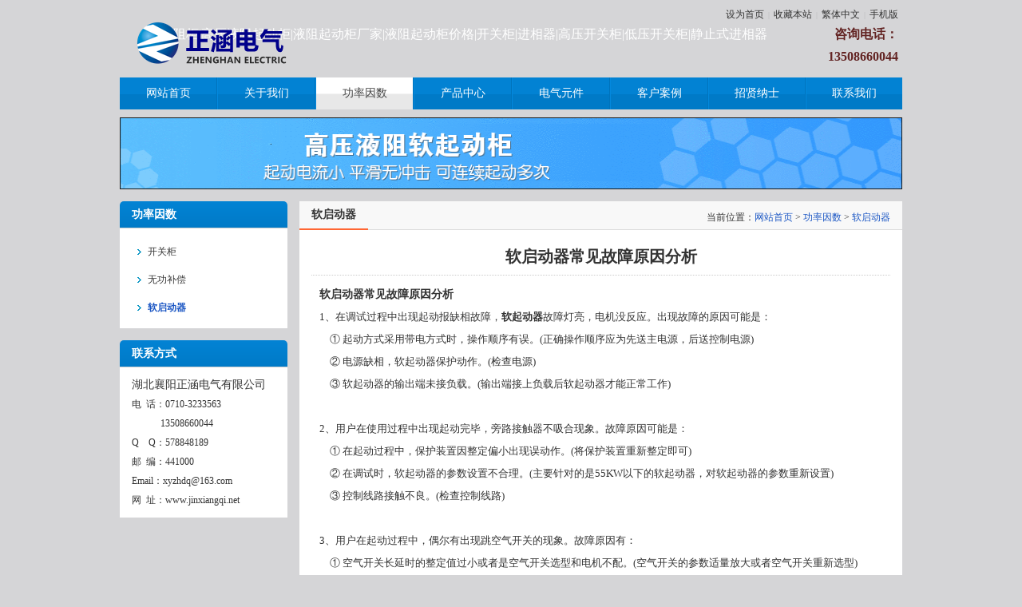

--- FILE ---
content_type: text/html;charset=utf-8
request_url: http://www.jinxiangqi.net/news/249-cn.html
body_size: 5647
content:
<!DOCTYPE HTML>
<html>
<head>
<meta name="renderer" content="webkit">
<meta charset="utf-8" />
<meta http-equiv="X-UA-Compatible" content="IE=edge,chrome=1">
<title>软启动器常见故障原因分析-湖北正涵电气有限公司</title>
<meta name="description" content="软启动器常见故障原因分析1、在调试过程中出现起动报缺相故障，软起动器故障灯亮，电机没反应。出现故障的原因可能是：　① 起动方式采用带电方式时，操作顺序有误。(正确操作顺序应为先送主电源，后送控制电源)　② 电源缺相，软起动器保护动作。(检查电源)　③ 软起动器的输出端未接负载。(输出端接上负载后软起动器才能正常工作)&nbsp;2、用户在使用过程中出现起动完毕，旁路接触器不吸合现象。故障原因可能是" />
<meta name="keywords" content="软启动器故障" />
<meta name="generator" content="MetInfo 5.3.19" />
<link href="../favicon.ico" rel="shortcut icon" />
<link rel="stylesheet" type="text/css" href="../public/ui/met/css/metinfo_ui.css" id="metuimodule" data-module ="2" />
<link rel="stylesheet" type="text/css" href="../templates/default/images/css/metinfo.css" />
<script src="../public/js/jQuery1.7.2.js" type="text/javascript"></script>
<script src="../public/js/ch.js" type="text/javascript"></script>
<script src="../public/ui/met/js/metinfo_ui.js" type="text/javascript"></script>
<script src="http://www.jinxiangqi.net/app/app/shield/web/js/shield.js"></script><!--[if IE]>
<script src="../public/js/html5.js" type="text/javascript"></script>
<![endif]--><script src="../public/js/video.js" type="text/javascript"></script>

</head>
<body>
    <header>
		<div class="inner">
			<div class="top-logo">

				<a href="http://www.jinxiangqi.net/" title="湖北正涵电气有限公司" id="web_logo">
					<img src="../upload/201604/1460952105.png" alt="湖北正涵电气有限公司" title="湖北正涵电气有限公司" style="margin:20px 0px 0px 0px;" />
				</a>

				<ul class="top-nav list-none">
					<li class="t"><a href='#' onclick='SetHome(this,window.location,"浏览器不支持此功能，请手动设置！");' style='cursor:pointer;' title='设为首页'  >设为首页</a><span>|</span><a href='#' onclick='addFavorite("浏览器不支持此功能，请手动设置！");' style='cursor:pointer;' title='收藏本站'  >收藏本站</a><span>|</span><a class="fontswitch" id="StranLink" href="javascript:StranBody()">繁体中文</a><span>|</span><a href='http://m.jinxiangqi.net/' title='手机版'>手机版</a></li>
					<li class="b"><p><span style="font-family: 微软雅黑, &quot;Microsoft YaHei&quot;; font-size: 16px; text-wrap-mode: wrap;">液阻柜|高压液阻起动柜|液阻起动柜厂家|液阻起动柜价格</span><span style="font-family: 微软雅黑, &quot;Microsoft YaHei&quot;; font-size: 16px; text-wrap-mode: wrap;">|开关柜|进相器|高压开关柜|低压开关柜|静止式进相器</span><span style="font-family: 微软雅黑, &quot;Microsoft YaHei&quot;; font-size: 16px; text-wrap-mode: wrap;">&nbsp; &nbsp; &nbsp; &nbsp; &nbsp; &nbsp; &nbsp; &nbsp; &nbsp; &nbsp; &nbsp;</span><span style="font-family: 微软雅黑, &quot;Microsoft YaHei&quot;; font-size: 16px; text-wrap-mode: wrap; color: rgb(99, 36, 35);"><span style="font-weight: 700;">咨询电话：13508660044</span></span></p></li>
				</ul>
			</div>
			<nav><ul class="list-none"><li id="nav_10001" style='width:121px;' ><a href='http://www.jinxiangqi.net/' title='网站首页' class='nav'><span>网站首页</span></a></li><li class="line"></li><li id='nav_1' style='width:121px;' ><a href='../about/19-cn.html'  title='关于我们' class='hover-none nav'><span>关于我们</span></a></li><li class="line"></li><li id='nav_2' style='width:121px;' class='navdown'><a href='../news/'  title='功率因数' class='hover-none nav'><span>功率因数</span></a></li><li class="line"></li><li id='nav_3' style='width:121px;' ><a href='../product/'  title='产品中心' class='hover-none nav'><span>产品中心</span></a></li><li class="line"></li><li id='nav_107' style='width:121px;' ><a href='../electric/'  title='电气元件' class='hover-none nav'><span>电气元件</span></a></li><li class="line"></li><li id='nav_33' style='width:121px;' ><a href='../case/'  title='客户案例' class='hover-none nav'><span>客户案例</span></a></li><li class="line"></li><li id='nav_36' style='width:120px;' ><a href='../job/'  title='招贤纳士' class='hover-none nav'><span>招贤纳士</span></a></li><li class="line"></li><li id='nav_22' style='width:120px;' ><a href='../about/22-cn.html'  title='联系我们' class='hover-none nav'><span>联系我们</span></a></li></ul></nav>
		</div>
	</header>

	<div class="inner met_flash"><div class="flash">
<a href='http://www.jinxiangqi.net/product/list-9-cn.html' target='_blank' title='高压液阻软起动柜'><img src='../upload/201603/1459323148.gif' width='980' alt='高压液阻软起动柜' height='90'></a>
</div></div>


<div class="sidebar inner">
    <div class="sb_nav">

			<h3 class='title myCorner' data-corner='top 5px'>功率因数</h3>
			<div class="active" id="sidebar" data-csnow="5" data-class3="0" data-jsok="2"><dl class="list-none navnow"><dt id='part2_120' ><a href='../news/list-120-cn.html'  title='开关柜' class="zm"><span>开关柜</span></a></dt></dl><dl class="list-none navnow"><dt id='part2_4' ><a href='../news/list-4-cn.html'  title='无功补偿' class="zm"><span>无功补偿</span></a></dt></dl><dl class="list-none navnow"><dt id='part2_5' class='on'><a href='../news/list-5-cn.html'  title='软启动器' class="zm"><span>软启动器</span></a></dt></dl><div class="clear"></div></div>

			<h3 class='title line myCorner' data-corner='top 5px'>联系方式</h3>
			<div class="active editor"><p style="line-height: 2em;"><span style="font-size: 14px;">湖北襄阳正涵电气有限公司</span></p><p style="line-height: 2em;">电 &nbsp;话：0710-3233563&nbsp;&nbsp;</p><p style="line-height: 2em;">&nbsp;&nbsp;&nbsp;&nbsp;&nbsp;&nbsp;&nbsp;&nbsp;&nbsp;&nbsp;&nbsp;&nbsp;13508660044</p><p style="line-height: 2em;">Q&nbsp;&nbsp;&nbsp; Q：578848189</p><p style="line-height: 2em;">
	邮 &nbsp;编：441000</p><p style="line-height: 2em;">
	Email：xyzhdq@163.com</p><p style="line-height: 2em;">
	网 &nbsp;址：www.jinxiangqi.net</p><div class="clear"></div></div>
    </div>
    <div class="sb_box">
	    <h3 class="title">
			<div class="position">当前位置：<a href="http://www.jinxiangqi.net/" title="网站首页">网站首页</a> &gt; <a href=../news/ >功率因数</a> > <a href=../news/list-5-cn.html >软启动器</a></div>
			<span>软启动器</span>
		</h3>
		<div class="clear"></div>
<!--
-->
        <div class="active" id="shownews">
            <h1 class="title">软启动器常见故障原因分析</h1>
            <div class="editor"><div><p class="MsoNormal">
	<strong><span style="mso-bidi-font-size:10.5pt;font-family:宋体;mso-ascii-font-family:&quot;Times New Roman&quot;;
mso-hansi-font-family:&quot;Times New Roman&quot;">软</span>启动器常见故障原因分析</strong><o:p></o:p></p>
<p class="MsoNormal" style="line-height:200%">
	<span style="font-size:13px;"><span lang="EN-US" style="line-height: 200%;">1</span><span style="line-height: 200%;">、在调试过程中出现起动报缺相故障，<strong>软起动器</strong>故障灯亮，电机没反应。出现故障的原因可能是：</span></span><span style="line-height: 200%;"><span lang="EN-US"><o:p></o:p></span></span></p>
<p class="MsoNormal" style="line-height:200%">
	<span style="font-size:13px;"><span style="line-height: 200%;">　① 起动方式采用带电方式时，操作顺序有误。<span lang="EN-US">(</span>正确操作顺序应为先送主电源，后送控制电源<span lang="EN-US">)</span></span></span><span style="line-height: 200%;"><span lang="EN-US"><o:p></o:p></span></span></p>
<p class="MsoNormal" style="line-height:200%">
	<span style="font-size:13px;"><span style="line-height: 200%;">　② 电源缺相，软起动器保护动作。<span lang="EN-US">(</span>检查电源<span lang="EN-US">)</span></span></span><span style="line-height: 200%;"><span lang="EN-US"><o:p></o:p></span></span></p>
<p class="MsoNormal" style="line-height:200%">
	<span style="font-size:13px;"><span style="line-height: 200%;">　③ 软起动器的输出端未接负载。<span lang="EN-US">(</span>输出端接上负载后软起动器才能正常工作<span lang="EN-US">)</span></span></span><span style="line-height: 200%;"><span lang="EN-US"><o:p></o:p></span></span></p>
<p class="MsoNormal" style="line-height:200%">
	<span style="font-size:13px;"><span lang="EN-US" style="line-height: 200%;">&nbsp;</span></span></p>
<p class="MsoNormal" style="line-height:200%">
	<span style="font-size:13px;"><span lang="EN-US" style="line-height: 200%;">2</span><span style="line-height: 200%;">、用户在使用过程中出现起动完毕，旁路接触器不吸合现象。故障原因可能是：</span></span><span style="line-height: 200%;"><span lang="EN-US"><o:p></o:p></span></span></p>
<p class="MsoNormal" style="line-height:200%">
	<span style="font-size:13px;"><span style="line-height: 200%;">　① 在起动过程中，保护装置因整定偏小出现误动作。<span lang="EN-US">(</span>将保护装置重新整定即可<span lang="EN-US">)</span></span></span><span style="line-height: 200%;"><span lang="EN-US"><o:p></o:p></span></span></p>
<p class="MsoNormal" style="line-height:200%">
	<span style="font-size:13px;"><span style="line-height: 200%;">　② 在调试时，软起动器的参数设置不合理。<span lang="EN-US">(</span>主要针对的是<span lang="EN-US">55KW</span>以下的软起动器，对软起动器的参数重新设置<span lang="EN-US">)</span></span></span><span style="line-height: 200%;"><span lang="EN-US"><o:p></o:p></span></span></p>
<p class="MsoNormal" style="line-height:200%">
	<span style="font-size:13px;"><span style="line-height: 200%;">　③ 控制线路接触不良。<span lang="EN-US">(</span>检查控制线路<span lang="EN-US">)</span></span></span><span style="line-height: 200%;"><span lang="EN-US"><o:p></o:p></span></span></p>
<p class="MsoNormal" style="line-height:200%">
	<span style="font-size:13px;"><span lang="EN-US" style="line-height: 200%;">&nbsp;</span></span></p>
<p class="MsoNormal" style="line-height:200%">
	<span style="font-size:13px;"><span lang="EN-US" style="line-height: 200%;">3</span><span style="line-height: 200%;">、用户在起动过程中，偶尔有出现跳空气开关的现象。故障原因有：</span></span><span style="line-height: 200%;"><span lang="EN-US"><o:p></o:p></span></span></p>
<p class="MsoNormal" style="line-height:200%">
	<span style="font-size:13px;"><span style="line-height: 200%;">　① 空气开关长延时的整定值过小或者是空气开关选型和电机不配。<span lang="EN-US">(</span>空气开关的参数适量放大或者空气开关重新选型<span lang="EN-US">)</span></span></span><span style="line-height: 200%;"><span lang="EN-US"><o:p></o:p></span></span></p>
<p class="MsoNormal" style="line-height:200%">
	<span style="font-size:13px;"><span style="line-height: 200%;">　② 软起动器的起始电压参数设置过高或者起动时间过长。<span lang="EN-US">(</span>根据负载情况将起始电压适当调小或者起动时间适当缩短<span lang="EN-US">)</span></span></span><span style="line-height: 200%;"><span lang="EN-US"><o:p></o:p></span></span></p>
<p class="MsoNormal" style="line-height:200%">
	<span style="font-size:13px;"><span style="line-height: 200%;">　③ 在起动过程中因电网电压波动比较大，易引起软起动器发出错误指令，出现提前旁路现象。<span lang="EN-US">(</span>建议用户不要同时起动大功率的电机<span lang="EN-US">)</span></span></span><span style="line-height: 200%;"><span lang="EN-US"><o:p></o:p></span></span></p>
<p class="MsoNormal" style="line-height:200%">
	<span style="font-size:13px;"><span style="line-height: 200%;">　④ 起动时满负载起动。<span lang="EN-US">(</span>起动时尽量减轻负载<span lang="EN-US">)</span></span></span><span style="line-height: 200%;"><span lang="EN-US"><o:p></o:p></span></span></p>
<p class="MsoNormal" style="line-height:200%">
	<span style="font-size:13px;"><span lang="EN-US" style="line-height: 200%;">&nbsp;</span></span><span lang="EN-US" style="line-height: 200%;"><o:p></o:p></span></p>
<p class="MsoNormal" style="line-height:200%">
	<span style="font-size:13px;"><span lang="EN-US" style="line-height: 200%;">&nbsp;</span></span><span lang="EN-US" style="line-height: 200%;"><o:p></o:p></span></p>
<p class="MsoNormal" style="line-height:200%">
	<span style="font-size:13px;"><span lang="EN-US" style="line-height: 200%;">4</span><span style="line-height: 200%;">、用户在使用软起动器时出现显示屏无显示或者是出现乱码，软起动器不工作。故障原因可能是：</span></span><span style="line-height: 200%;"><span lang="EN-US"><o:p></o:p></span></span></p>
<p class="MsoNormal" style="line-height:200%">
	<span style="font-size:13px;"><span style="line-height: 200%;">　① 软起动器在使用过程中因外部元件所产生的震动使软起动器内部连线震松。<span lang="EN-US">(</span>打开软起动器的面盖将显示屏连线重新插紧即可<span lang="EN-US">)</span></span></span><span style="line-height: 200%;"><span lang="EN-US"><o:p></o:p></span></span></p>
<p class="MsoNormal" style="line-height:200%">
	<span style="font-size:13px;"><span style="line-height: 200%;">　② 软起动器控制板故障。<span lang="EN-US">(</span>和厂家联系更换控制板<span lang="EN-US">)</span></span></span><span style="line-height: 200%;"><span lang="EN-US"><o:p></o:p></span></span></p>
<p class="MsoNormal" style="line-height:200%">
	<span style="font-size:13px;"><span lang="EN-US" style="line-height: 200%;">&nbsp;</span></span></p>
<p class="MsoNormal" style="line-height:200%">
	<span style="font-size:13px;"><span lang="EN-US" style="line-height: 200%;">5</span><span style="line-height: 200%;">、软起动器在起动时报故障，软起动器不工作，电机没有反应。故障原因可能为：</span></span><span style="line-height: 200%;"><span lang="EN-US"><o:p></o:p></span></span></p>
<p class="MsoNormal" style="line-height:200%">
	<span style="font-size:13px;"><span style="line-height: 200%;">　① 电机缺相。<span lang="EN-US">(</span>检查电机和外围电路<span lang="EN-US">)</span></span></span><span style="line-height: 200%;"><span lang="EN-US"><o:p></o:p></span></span></p>
<p class="MsoNormal" style="line-height:200%">
	<span style="font-size:13px;"><span style="line-height: 200%;">　② 软起动器内主元件<a title='可控硅' target='_blank' href='http://www.jinxiangqi.net/electric/list-108-cn.html' class='seolabel'>可控硅</a>短路。<span lang="EN-US">(</span>检查电机以及电网电压是否有异常。和厂家联系更换<a title='可控硅' target='_blank' href='http://www.jinxiangqi.net/electric/list-108-cn.html' class='seolabel'>可控硅</a><span lang="EN-US">)</span></span></span><span style="line-height: 200%;"><span lang="EN-US"><o:p></o:p></span></span></p>
<p class="MsoNormal" style="line-height:200%">
	<span style="font-size:13px;"><span style="line-height: 200%;">　③ 滤波板击穿短路。<span lang="EN-US">(</span>更换滤波板即可<span lang="EN-US">)</span></span></span><span style="line-height: 200%;"><span lang="EN-US"><o:p></o:p></span></span></p>
<p class="MsoNormal" style="line-height:200%">
	<span style="font-size:13px;"><span lang="EN-US" style="line-height: 200%;">&nbsp;</span></span></p>
<p class="MsoNormal" style="line-height:200%">
	<span style="font-size:13px;"><span lang="EN-US" style="line-height: 200%;">6</span><span style="line-height: 200%;">、软起动器在起动负载时，出现起动超时现象。软起动器停止工作，电机自由停车。故障原因有：</span></span><span style="line-height: 200%;"><span lang="EN-US"><o:p></o:p></span></span></p>
<p class="MsoNormal" style="line-height:200%">
	<span style="font-size:13px;"><span style="line-height: 200%;">　① 参数设置不合理。<span lang="EN-US">(</span>重新整定参数，起始电压适当升高，时间适当加长<span lang="EN-US">)</span></span></span><span style="line-height: 200%;"><span lang="EN-US"><o:p></o:p></span></span></p>
<p class="MsoNormal" style="line-height:200%">
	<span style="font-size:13px;"><span style="line-height: 200%;">　② 起动时满负载起动。<span lang="EN-US">(</span>起动时应尽量减轻负载<span lang="EN-US">)</span></span></span><span style="line-height: 200%;"><span lang="EN-US"><o:p></o:p></span></span></p>
<p class="MsoNormal" style="line-height:200%">
	<span style="font-size:13px;"><span lang="EN-US" style="line-height: 200%;">&nbsp;</span></span></p>
<p class="MsoNormal" style="line-height:200%">
	<span style="font-size:13px;"><span lang="EN-US" style="line-height: 200%;">7</span><span style="line-height: 200%;">、在起动过程中，出现电流不稳定，电流过大。原因可能有：</span></span><span style="line-height: 200%;"><span lang="EN-US"><o:p></o:p></span></span></p>
<p class="MsoNormal" style="line-height:200%">
	<span style="font-size:13px;"><span style="line-height: 200%;">　① 电流表指示不准确或者与互感器不相匹配。<span lang="EN-US">(</span>更换新的电流表<span lang="EN-US">)</span></span></span><span style="line-height: 200%;"><span lang="EN-US"><o:p></o:p></span></span></p>
<p class="MsoNormal" style="line-height:200%">
	<span style="font-size:13px;"><span style="line-height: 200%;">　② 电网电压不稳定，波动比较大，引起软起动器误动作。<span lang="EN-US">(</span>和厂家联系更换控制板<span lang="EN-US">)</span></span></span><span style="line-height: 200%;"><span lang="EN-US"><o:p></o:p></span></span></p>
<p class="MsoNormal" style="line-height:200%">
	<span style="font-size:13px;"><span style="line-height: 200%;">　③ 软起动器参数设置不合理。<span lang="EN-US">(</span>重新整定参数<span lang="EN-US">)</span></span></span><span style="line-height: 200%;"><span lang="EN-US"><o:p></o:p></span></span></p>
<p class="MsoNormal" style="line-height:200%">
	<span style="font-size:13px;"><span lang="EN-US" style="line-height: 200%;">&nbsp;</span></span></p>
<p class="MsoNormal" style="line-height:200%">
	<span style="font-size:13px;"><span lang="EN-US" style="line-height: 200%;">8</span><span style="line-height: 200%;">、软起动器出现重复起动。故障原因有：</span></span><span style="line-height: 200%;"><span lang="EN-US"><o:p></o:p></span></span></p>
<p class="MsoNormal" style="line-height:200%">
	<span style="font-size:13px;"><span style="line-height: 200%;">　① 在起动过程中外围保护元件动作，接触器不能吸合，导致软起动器出现重复起动。<span lang="EN-US">(</span>检查外围元件和线路<span lang="EN-US">)</span></span></span><span style="line-height: 200%;"><span lang="EN-US"><o:p></o:p></span></span></p>
<p class="MsoNormal" style="line-height:200%">
	<span style="font-size:13px;"><span lang="EN-US" style="line-height: 200%;">&nbsp;</span></span></p>
<p class="MsoNormal" style="line-height:200%">
	<span style="font-size:13px;"><span lang="EN-US" style="line-height: 200%;">9</span><span style="line-height: 200%;">、在起动时出现过热故障灯亮<span lang="EN-US">,</span>软起动器停止工作：</span></span><span style="line-height: 200%;"><span lang="EN-US"><o:p></o:p></span></span></p>
<p class="MsoNormal" style="line-height:200%">
	<span style="font-size:13px;"><span style="line-height: 200%;">　① 起动频繁，导致温度过高，引起软起动器过热保护动作。<span lang="EN-US">(</span>软起动器的起动次数要控制在每小时不超过<span lang="EN-US">6</span>次，特别是重负载一定要注意<span lang="EN-US">)</span></span></span><span style="line-height: 200%;"><span lang="EN-US"><o:p></o:p></span></span></p>
<p class="MsoNormal" style="line-height:200%">
	<span style="font-size:13px;"><span style="line-height: 200%;">　② 在起动过程中，保护元件动作，使接触器不能旁路，软起动器长时间工作，引起保护动作。<span lang="EN-US">(</span>检查外围电路<span lang="EN-US">)</span></span></span><span style="line-height: 200%;"><span lang="EN-US"><o:p></o:p></span></span></p>
<p class="MsoNormal" style="line-height:200%">
	<span style="font-size:13px;"><span style="line-height: 200%;">　③ 负载过重起动时间过长引起过热保护。<span lang="EN-US">(</span>起动时，尽可能的减轻负载<span lang="EN-US">)</span></span></span><span style="line-height: 200%;"><span lang="EN-US"><o:p></o:p></span></span></p>
<p class="MsoNormal" style="line-height:200%">
	<span style="font-size:13px;"><span style="line-height: 200%;">　④ 软起动器的参数整定不合理。时间过长，起始电压过低。<span lang="EN-US">(</span>将起始电压升高<span lang="EN-US">)</span></span></span><span style="line-height: 200%;"><span lang="EN-US"><o:p></o:p></span></span></p>
<p class="MsoNormal" style="line-height:200%">
	<span style="font-size:13px;"><span style="line-height: 200%;">　⑤ 软起动器的散热风扇损坏，不能正常工作。<span lang="EN-US">(</span>更换风扇<span lang="EN-US">)</span></span></span><span style="line-height: 200%;"><span lang="EN-US"><o:p></o:p></span></span></p>
<p class="MsoNormal" style="line-height:200%">
	<span style="font-size:13px;"><span lang="EN-US" style="line-height: 200%;">&nbsp;</span></span></p>
<p class="MsoNormal" style="line-height:200%">
	<span style="font-size:13px;"><span lang="EN-US" style="line-height: 200%;">10</span><span style="line-height: 200%;">、<a title='可控硅' target='_blank' href='http://www.jinxiangqi.net/electric/list-108-cn.html' class='seolabel'>可控硅</a>损坏：</span></span><span style="line-height: 200%;"><span lang="EN-US"><o:p></o:p></span></span></p>
<p class="MsoNormal" style="line-height:200%">
	<span style="font-size:13px;"><span style="line-height: 200%;">　① 电机在起动时，过电流将软起动器击穿。<span lang="EN-US">(</span>检查软起动器功率是否与电机的功率相匹配，电机是否是带载起动<span lang="EN-US">)</span></span></span><span style="line-height: 200%;"><span lang="EN-US"><o:p></o:p></span></span></p>
<p class="MsoNormal" style="line-height:200%">
	<span style="font-size:13px;"><span style="line-height: 200%;">　② 软起动器的散热风扇损坏。<span lang="EN-US">(</span>更换风扇<span lang="EN-US">)</span></span></span><span style="line-height: 200%;"><span lang="EN-US"><o:p></o:p></span></span></p>
<p class="MsoNormal" style="line-height:200%">
	<span style="font-size:13px;"><span style="line-height: 200%;">　③ 起动频繁，高温将<a title='可控硅' target='_blank' href='http://www.jinxiangqi.net/electric/list-108-cn.html' class='seolabel'>可控硅</a>损坏。<span lang="EN-US">(</span>控制起动次数<span lang="EN-US">)</span></span></span><span style="line-height: 200%;"><span lang="EN-US"><o:p></o:p></span></span></p>
<p class="MsoNormal" style="line-height:200%">
	<span style="font-size:13px;"><span style="line-height: 200%;">　④ 滤波板损坏<span lang="EN-US">(</span>更换损坏元件<span lang="EN-US">) </span>输入缺相，引起此故障的因素有很多：</span></span><span style="line-height: 200%;"><span lang="EN-US"><o:p></o:p></span></span></p>
<p class="MsoNormal" style="line-height:200%">
	<span style="font-size:13px;"><span style="line-height: 200%;">　　<span lang="EN-US">- </span>检查进线电源与电机进线是否有松脱；</span></span><span style="line-height: 200%;"><span lang="EN-US"><o:p></o:p></span></span></p>
<p class="MsoNormal" style="line-height:200%">
	<span style="font-size:13px;"><span style="line-height: 200%;">　　<span lang="EN-US">- </span>输出是否接有负载，负载与电机是否匹配；</span></span><span style="line-height: 200%;"><span lang="EN-US"><o:p></o:p></span></span></p>
<p class="MsoNormal" style="line-height:200%">
	<span style="font-size:13px;"><span style="line-height: 200%;">　　<span lang="EN-US">- </span>用万用表检测软启动器的模块或<a title='可控硅' target='_blank' href='http://www.jinxiangqi.net/electric/list-108-cn.html' class='seolabel'>可控硅</a>是否击穿，及他们的触发门极电阻是否符合正常情况下的要求<span lang="EN-US">(</span>一般在<span lang="EN-US">20-30</span>欧左右<span lang="EN-US">) </span>；</span></span><span style="line-height: 200%;"><span lang="EN-US"><o:p></o:p></span></span></p>
<p class="MsoNormal" style="line-height:200%">
	<span style="font-size:13px;"><span style="line-height: 200%;">　　<span lang="EN-US">- </span>内部的接线插座是否松脱。</span></span><span style="line-height: 200%;"><span lang="EN-US"><o:p></o:p></span></span></p>
<div id="metinfo_additional"></div></div><div class="clear"></div></div>
			<div class="met_hits"><div class='metjiathis'><div class="bdsharebuttonbox"><a href="#" class="bds_more" data-cmd="more"></a><a href="#" class="bds_qzone" data-cmd="qzone" title="分享到QQ空间"></a><a href="#" class="bds_tsina" data-cmd="tsina" title="分享到新浪微博"></a><a href="#" class="bds_tqq" data-cmd="tqq" title="分享到腾讯微博"></a><a href="#" class="bds_renren" data-cmd="renren" title="分享到人人网"></a><a href="#" class="bds_weixin" data-cmd="weixin" title="分享到微信"></a></div>
<script>window._bd_share_config={"common":{"bdSnsKey":{},"bdText":"","bdMini":"2","bdMiniList":false,"bdPic":"","bdStyle":"0","bdSize":"16"},"share":{}};with(document)0[(getElementsByTagName('head')[0]||body).appendChild(createElement('script')).src='http://bdimg.share.baidu.com/static/api/js/share.js?v=89860593.js?cdnversion='+~(-new Date()/36e5)];</script></div>点击次数：<span><script language='javascript' src='../include/hits.php?type=news&id=249'></script></span>&nbsp;&nbsp;更新时间：2015-05-29&nbsp;&nbsp;【<a href="javascript:window.print()">打印此页</a>】&nbsp;&nbsp;【<a href="javascript:self.close()">关闭</a>】</div>
            <div class="met_page">上一篇：<a href='250-cn.html' >常用的无功功率补偿方法</a>&nbsp;&nbsp;下一篇：<a href='248-cn.html' >电机软启动器工作原理及接线图</a></div>
        </div>
<!--<!--
-->
    </div>
    <div class="clear"></div>
</div>
<!--
<footer>
	<div class="inner">
		<div class="foot-nav"><a href='../news/list-4-cn.html'  title='无功补偿'>无功补偿</a><span>|</span><a href='../message/'  title='在线留言'>在线留言</a><span>|</span><a href='../feedback/'  title='在线反馈'>在线反馈</a><span>|</span><a href='../link/'  title='友情链接'>友情链接</a><span>|</span><a href='../member/'  title='会员中心'>会员中心</a><span>|</span><a href='../search/'  title='站内搜索'>站内搜索</a><span>|</span><a href='../sitemap/'  title='网站地图'>网站地图</a></div>
		<div class="foot-text">
			<p>正涵电气 版权所有 Copyright ©2009-2025 湖北省襄阳市江山南路6号 </p>
<p><p>邮箱：xfzhelec@163.com&nbsp; &nbsp;电话：0710-3233563&nbsp; 13508660044 <a href="http://beian.miit.gov.cn" target="_blank">鄂ICP备16004512号-1</a></p></p>
<p><p>进相器_静止式进相器_变负载进相器_进相机_高压电容补偿柜_水阻柜_液阻启动柜_电解粉_进相器控制板_进相变压器_电抗器_高压开关柜_机床PLC控制柜_大型机床电气改造</p></p>
 
		</div>
	</div>
</footer>
<script src="../templates/default/images/js/fun.inc.js" type="text/javascript"></script>
<script src="../include/stat/stat.php?type=para&u=../&d=5-249-cn" type="text/javascript"></script>
<script src='../public/js/online.js?t=4&u=../&x=10&y=110&lang=cn' type='text/javascript' id='metonlie_js'></script>
</body>
</html>

--- FILE ---
content_type: text/html;charset=utf-8
request_url: http://www.jinxiangqi.net/include/hits.php?type=news&id=249
body_size: 135
content:
 document.write(99); 

--- FILE ---
content_type: text/css
request_url: http://www.jinxiangqi.net/templates/default/images/css/metinfo.css
body_size: 1893
content:
@charset "utf-8";
html,body{ font:12px/1.8 'Microsoft YaHei',Tahoma,Verdana,'Simsun'; color:#333; background:#d5d5d7; -webkit-text-size-adjust:none;}
a{ color:#333; text-decoration:none;}
a:hover{ color:#1C57C4; text-decoration:none;}
/*头部*/
.inner{ width:980px; margin:0 auto; position:relative;}
header{ background:#fffff; zoom:1}
#web_logo{ margin-left:10px; font-size:0px; position:relative; z-index:999;}
.top-nav{ color:#fff; position:absolute; right:5px; top:8px; height:77px; z-index:1; text-align:right; width:100%;}
.top-nav a{ color:#6699f;}
.top-nav a:hover{ color:#fff;}
.top-nav li.b{ position:absolute; bottom:0px; right:0px;}
.top-nav li.t span{ padding:0px 5px; font-size:10px; color:#bbb;}
.top-logo{ min-height:90px; _height:90px;}
nav{ height:40px; overflow:hidden;}
nav ul li{ float:left; text-align:center; height:40px; line-height:40px; overflow:hidden; background:#007ac7 url(../dt-3.gif) repeat-x; }
nav ul li a{ color:#fff; font-size:14px;}
nav ul li a:hover{ color:#fff;}
nav ul li.line{ width:0px; height:40px; padding:0px; border-left:1px solid #0073bc; border-right:1px solid #0389de;}
nav ul li.hover,nav ul li.navdown{ background:url(../dt-4.gif) repeat-x;}
nav ul li.hover a,nav ul li.navdown a{ color:#444;}
nav ul li.hover a:hover,nav ul li.navdown a:hover{ color:#444;}
.met_flash{ margin-top:10px; font-size:0px; overflow:hidden;} 
.met_flash ul{ margin:0px; padding:0px;} 

/*首页*/
.aboutus{ float:left; width:675px; margin-top:10px;}
.case{ float:right; width:290px; margin-top:10px; overflow:hidden;}
.style-1 h3.title span{ float:left; background:url(../dt-5.gif) repeat-x; height:32px; line-height:32px; padding:0px 25px; color:#fff; font-weight:normal; font-size:14px;}
.style-1 h3.title  a.more{ float:right; width:39px; height:11px; line-height:1000px; overflow:hidden; background:url(../more.gif); margin:10px 10px 0px 0px;}
.style-1 .active{ background:#fff; padding:10px;}
.style-2 h3.title { background:url(../dt-6.gif) repeat-x; height:32px; line-height:32px; padding-left:15px; color:#fff; font-weight:normal; font-size:14px; position:relative;}
.style-2 h3.title a.more{ position:absolute; right:10px; top:0px; color:#fff; font-size:12px;}
.style-2 .active{ background:#fff; padding:10px;}
.style-2 dl.ind{ clear:both; zoom:1}
.style-2 dl.ind dt{ float:left; display:inline; border-bottom:1px dotted #ccc; padding:10px 0px 10px 0px; zoom:1}
.style-2 dl.ind dt a{ margin-left:5px;}
.style-2 dl.ind dd{ float:right; display:inline; border-bottom:1px dotted #ccc; padding:10px 0px 10px 0px; overflow:hidden;}
.style-2 dl.ind dd h4{ margin-left:10px;}
.style-2 dl.ind dd p.desc{ margin-left:10px; font-style: italic; color:#666;}
.index-news{ float:left; width:330px; margin-right:15px; margin-top:15px;}
.listel li{ margin:0px 5px; height:30px; line-height:30px; overflow:hidden; padding-left:13px; background:url(../dt-1.gif) no-repeat left 12px; }
.listel li a{ margin-right:5px; zoom:1;}
.listel li span{ float:right; color:#666;}
.index-conts{ float:right; width:290px; margin-top:15px;}
.index-product{ padding-top:15px; *margin-top:15px; *padding-top:0px;}
.index-product .profld{ margin:0px; position:relative; overflow:hidden;}
.index-product h3 span{ float:left; }
.index-product ol{ position: absolute; width: 2012em; }
.index-product ol li{ float:left; text-align:center; }
.index-product ol li a.img{ display:block; text-align:center; font-size:0px;}
.index-product ol li a.img img{ margin:auto; border:1px solid #d6d6d6;}
.index-product ol li h3{ font-weight:normal; margin-top:5px; height:20px; line-height:20px; overflow:hidden;}
.index-product .flip{ height:20px; overflow:hidden; margin:8px 15px 0px; float:left; }
* html .index-product .flip{ width:300px;}
*+html .index-product .flip{ width:300px;}
.index-product .next,.index-product .prev{ width:18px; height:18px; overflow:hidden; display:block; float:left; background:url(../neu.gif) no-repeat;}
.index-product .next{ background-position:-17px 0px; }
.index-product .next:hover{ background-position:-57px 0px; }
.index-product .prev{ background-position:-40px 0px; }
.index-product .prev:hover{ background-position:0px 0px; }
#trigger{ float:left; margin-right:5px; margin-top:0px; position:relative; bottom:8px; *bottom:0px; *top:5px; zoom:1;}
#trigger a{ background:url(../neu.gif) no-repeat -78px -10px; width:8px; height:8px; font-size:0px; display:inline-block; overflow:hidden; margin-right:5px;}
#trigger a.current{ background-position:-78px 0px;}

#tabs-nav{ float:left;text-align: center; margin-left:15px;}
#tabs-nav li {margin: 0 4px; display: inline-block; zoom: 1; *display:inline; position:relative; *top:12px;}
#tabs-nav li a {width: 8px; height: 8px; display: block; overflow:hidden; background:#9df0f5; cursor: pointer; text-indent: -9999px; -webkit-border-radius: 20px; -moz-border-radius: 20px; -o-border-radius: 20px; border-radius: 20px;}
#tabs-nav li a:hover { background:#fff; }
#tabs-nav li a.flex-active{ background:#fff; cursor: default; }
.index-links{ background:#fff; padding:5px 15px 10px; margin-top:15px; position:relative;}
.index-links h3{ height:32px; line-height:32px; padding-left:20px; background:url(../dt-2.gif) no-repeat left center; font-weight:normal; font-size:14px; position:relative; border-bottom:1px dotted #ccc; margin-bottom:10px;}
.index-links h3 a.more{ position:absolute; right:10px; top:0px; color:#666; font-size:12px;}
.index-links ul{ margin:0px; padding:0px;}
.index-links .img{ margin-bottom:3px;}
.index-links .img li{ list-style:none; display:inline; padding-right:5px;}
.index-links .img img{ width:88px; height:31px;}
.index-links .txt{ zoom:1;}
.index-links .txt li{ list-style:none; float:left; width:88px; height:20px; line-height:20px; margin-right:5px; overflow:hidden;}

/*底部*/
.foot-nav{ text-align:center; margin-top:10px; height:25px; line-height:25px;}
.foot-nav span{ font-size:10px; margin:0px 8px; color:#888;}
.foot-text{ text-align:center; padding:0px 0px 5px; }

/*内页侧栏*/
.sidebar{ margin-top:15px;}
.sidebar .sb_nav{ float:left; width:210px;}
.sidebar .sb_nav h3.title{ text-align:left; background:url(../dt-6.gif) repeat-x; padding:0px 15px; height:33px; line-height:33px; border-bottom:1px solid #cecece; font-size:14px; color:#fff;}
.sidebar .sb_nav h3.line{ margin-top:15px; }
.sidebar .sb_nav .active{ padding:10px 15px; background:#fff;}
#sidebar dl{ margin-left:5px;}
#sidebar dl dt{ padding:4px 0px 5px 15px; margin-top:5px; background:url(../dt-11.gif) no-repeat 2px 11px;}
#sidebar dl dd{ padding:0px 0px 0px 15px;}
#sidebar dl dd h4{ font-weight:normal; padding:5px 0px 5px 10px; background:url(../dt-0.gif) no-repeat left center;}
#sidebar dl dt.on a{ font-weight:bold; color:#1C57C4; }
#sidebar dl h4.on a{ font-weight:bold;}
.sidebar .sb_box{ float:right; width:755px; background:#fff; overflow:hidden; }
.sidebar .sb_box h3.title{ border-bottom:1px solid #ddd; background:#f8f8f8; height:35px; line-height:35px; position:relative;}
.sidebar .sb_box h3.title span{ position:absolute; left:0px; top:-1px; font-size:14px; border-bottom:2px solid #ff6633; padding:0px 15px;}
.sidebar .sb_box h3.title div.position{ float:right; font-weight:normal; position:relative; top:3px; right:15px;}
.sidebar .sb_box h3.title div.position a{ color:#1C57C4;}

--- FILE ---
content_type: application/javascript
request_url: http://www.jinxiangqi.net/app/app/shield/web/js/shield.js
body_size: 330
content:
function iEsc() {
	return false;
}

function iRec(){
	return true;
}

function DisableKeys() {
	if(event.ctrlKey || event.shiftKey || event.altKey) {
		window.event.returnValue=false;
		iEsc();
	}
}
document.ondragstart=iEsc;
document.onkeydown=DisableKeys;
document.oncontextmenu=iEsc;
if(typeof document.onselectstart !="undefined") {
	document.onselectstart=iEsc;
}
else {
	document.onmousedown=iEsc;
	document.onmouseup=iRec;
}
function DisableRightClick(data) {
	if(window.Event){
		if (data.which == 2 || data.which == 3) {
			iEsc();
		}
	}
	else {
		if(event.button == 2 || event.button == 3) {
			event.cancelBubble = true
			event.returnValue = false;
			iEsc();
		}
	}
}




--- FILE ---
content_type: application/javascript
request_url: http://www.jinxiangqi.net/public/js/video.js
body_size: 1265
content:
$(function() {
    var video = $(".metvideobox");
    if (video.length && !$('link[href*="video-js.css"]').length && !$(".metvideobox .metvideo").length) {
        $.extend({
            /**
             * include 异步加载文件
             * @param  {String}   file 文件路径
             * @param  {function} fun  文件加载完成回调
             */
            include:function(file,fun){
                var files=typeof file=="string" ? [file]:file,
                    fileallnum=typeof file=="string" ?1:files.length,
                    filenum=0;
                for (var i=0; i < fileallnum; i++){
                    var name=files[i].replace(/^\s|\s$/g,""),
                        att=name.split('.'),
                        ext=att[att.length - 1].toLowerCase().split('?');
                    if (ext[0]=='js'){
                        var filesi=document.createElement('script');
                        filesi.src=name;
                        filesi.type="text/javascript";
                        if (typeof filesi !="undefined") document.getElementsByTagName('html')[0].appendChild(filesi);
                    } else if (ext[0]=='css'){
                        var filesi=document.createElement('link');
                        filesi.href=name;
                        filesi.type='text/css';
                        filesi.rel="stylesheet";
                        if (typeof filesi !="undefined") document.getElementsByTagName('head')[0].appendChild(filesi);
                    }
                    // 文件加载完成回调
                    if (typeof fun==="function"){
                        filesi.onload=filesi.onreadystatechange=function(){
                            var r=filesi.readyState;
                            if (!r || r==='loaded' || r==='complete'){
                                filenum++;
                                if(filenum==fileallnum){
                                     filesi.onload=filesi.onreadystatechange=null;
                                     fun();
                                }
                            }
                        };
                    }
                }
            }
        });
        $.include('../public/ui/v1/js/effects/video-js/video-js.css');
        video.each(function() {
            var data=$(this).attr("data-metvideo").split("|"),
                width=data[0],
                height=data[1],
                poster=data[2],
                autoplay=data[3],
                src=data[4],
                vhtml='<div class="metvideobox"><video class="metvideo video-js vjs-default-skin" controls preload="none" width="'+width+'" height="'+height+'" poster="'+poster+'" data-setup=\'{\"autoplay\":'+autoplay+'}\'><source src="'+src+'" type="video/mp4" /></video></div>';
            $(this).after(vhtml).remove();
        });
        $.getScript("../public/ui/v1/js/effects/video-js/video_hack.js",function(){
            setTimeout(function(){
                $('.metvideo').videoSizeRes();
            },0)
        });
    }
    if($('.met-editor iframe,.met-editor embed').length) $('.met-editor iframe,.met-editor embed').videoSizeRes();
})
// 视频尺寸自适应
$.fn.videoSizeRes=function(){
    $(this).each(function(){
        var $self=$(this),
            scale=$(this).attr('height')/$(this).attr('width');
        if(!scale) scale=parseInt($(this).css('height'))/parseInt($(this).css('width'));
        if(scale){
            $(this).height($(this).width()*scale);
            $(window).resize(function(){
                if(!$self.hasClass('vjs-fullscreen')) $self.height($self.width()*scale);
            });
        }
    });
}